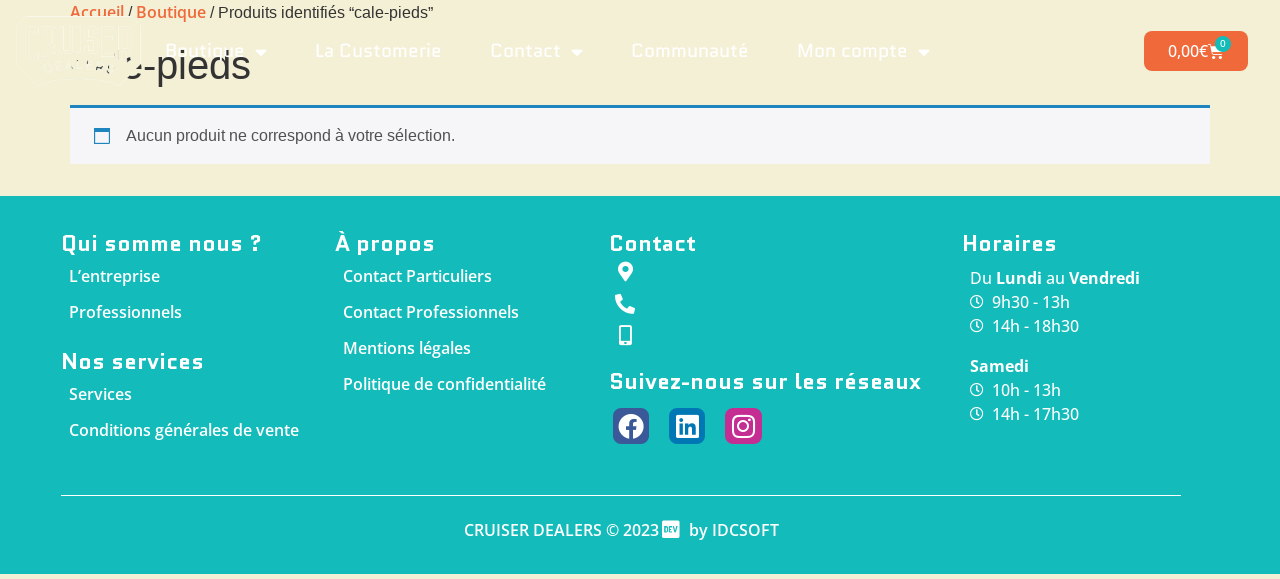

--- FILE ---
content_type: text/html; charset=UTF-8
request_url: https://www.cruiser-dealers.fr/etiquette-produit/cale-pieds/
body_size: 12894
content:
<!doctype html>
<html dir="ltr" lang="fr-FR" prefix="og: https://ogp.me/ns#">
<head>
	<meta charset="UTF-8">
	<meta name="viewport" content="width=device-width, initial-scale=1">
	<link rel="profile" href="https://gmpg.org/xfn/11">
	<title>cale-pieds – Cruiser Dealers</title>

		<!-- All in One SEO 4.9.3 - aioseo.com -->
	<meta name="robots" content="max-image-preview:large" />
	<link rel="canonical" href="https://www.cruiser-dealers.fr/etiquette-produit/cale-pieds/" />
	<meta name="generator" content="All in One SEO (AIOSEO) 4.9.3" />
		<script type="application/ld+json" class="aioseo-schema">
			{"@context":"https:\/\/schema.org","@graph":[{"@type":"BreadcrumbList","@id":"https:\/\/www.cruiser-dealers.fr\/etiquette-produit\/cale-pieds\/#breadcrumblist","itemListElement":[{"@type":"ListItem","@id":"https:\/\/www.cruiser-dealers.fr#listItem","position":1,"name":"Home","item":"https:\/\/www.cruiser-dealers.fr","nextItem":{"@type":"ListItem","@id":"https:\/\/www.cruiser-dealers.fr\/boutique\/#listItem","name":"Boutique"}},{"@type":"ListItem","@id":"https:\/\/www.cruiser-dealers.fr\/boutique\/#listItem","position":2,"name":"Boutique","item":"https:\/\/www.cruiser-dealers.fr\/boutique\/","nextItem":{"@type":"ListItem","@id":"https:\/\/www.cruiser-dealers.fr\/etiquette-produit\/cale-pieds\/#listItem","name":"cale-pieds"},"previousItem":{"@type":"ListItem","@id":"https:\/\/www.cruiser-dealers.fr#listItem","name":"Home"}},{"@type":"ListItem","@id":"https:\/\/www.cruiser-dealers.fr\/etiquette-produit\/cale-pieds\/#listItem","position":3,"name":"cale-pieds","previousItem":{"@type":"ListItem","@id":"https:\/\/www.cruiser-dealers.fr\/boutique\/#listItem","name":"Boutique"}}]},{"@type":"CollectionPage","@id":"https:\/\/www.cruiser-dealers.fr\/etiquette-produit\/cale-pieds\/#collectionpage","url":"https:\/\/www.cruiser-dealers.fr\/etiquette-produit\/cale-pieds\/","name":"cale-pieds \u2013 Cruiser Dealers","inLanguage":"fr-FR","isPartOf":{"@id":"https:\/\/www.cruiser-dealers.fr\/#website"},"breadcrumb":{"@id":"https:\/\/www.cruiser-dealers.fr\/etiquette-produit\/cale-pieds\/#breadcrumblist"}},{"@type":"Organization","@id":"https:\/\/www.cruiser-dealers.fr\/#organization","name":"Cruiser Dealers","description":"V\u00e9los Premium & Custom e-Cycles","url":"https:\/\/www.cruiser-dealers.fr\/","telephone":"+33556976371","logo":{"@type":"ImageObject","url":"https:\/\/www.cruiser-dealers.fr\/wp-content\/uploads\/2020\/04\/logo-cruiser-dealers.jpg","@id":"https:\/\/www.cruiser-dealers.fr\/etiquette-produit\/cale-pieds\/#organizationLogo","width":397,"height":226,"caption":"logo-cruiser-dealers"},"image":{"@id":"https:\/\/www.cruiser-dealers.fr\/etiquette-produit\/cale-pieds\/#organizationLogo"}},{"@type":"WebSite","@id":"https:\/\/www.cruiser-dealers.fr\/#website","url":"https:\/\/www.cruiser-dealers.fr\/","name":"Cruiser Dealers","description":"V\u00e9los Premium & Custom e-Cycles","inLanguage":"fr-FR","publisher":{"@id":"https:\/\/www.cruiser-dealers.fr\/#organization"}}]}
		</script>
		<!-- All in One SEO -->

<link rel="alternate" type="application/rss+xml" title="Cruiser Dealers &raquo; Flux" href="https://www.cruiser-dealers.fr/feed/" />
<link rel="alternate" type="application/rss+xml" title="Cruiser Dealers &raquo; Flux des commentaires" href="https://www.cruiser-dealers.fr/comments/feed/" />
<link rel="alternate" type="application/rss+xml" title="Flux pour Cruiser Dealers &raquo; cale-pieds Étiquette" href="https://www.cruiser-dealers.fr/etiquette-produit/cale-pieds/feed/" />
<style id='wp-img-auto-sizes-contain-inline-css'>
img:is([sizes=auto i],[sizes^="auto," i]){contain-intrinsic-size:3000px 1500px}
/*# sourceURL=wp-img-auto-sizes-contain-inline-css */
</style>
<style id='wp-emoji-styles-inline-css'>

	img.wp-smiley, img.emoji {
		display: inline !important;
		border: none !important;
		box-shadow: none !important;
		height: 1em !important;
		width: 1em !important;
		margin: 0 0.07em !important;
		vertical-align: -0.1em !important;
		background: none !important;
		padding: 0 !important;
	}
/*# sourceURL=wp-emoji-styles-inline-css */
</style>
<link rel='stylesheet' id='wp-block-library-css' href='https://www.cruiser-dealers.fr/wp-includes/css/dist/block-library/style.min.css?ver=6.9' media='all' />
<style id='classic-theme-styles-inline-css'>
/*! This file is auto-generated */
.wp-block-button__link{color:#fff;background-color:#32373c;border-radius:9999px;box-shadow:none;text-decoration:none;padding:calc(.667em + 2px) calc(1.333em + 2px);font-size:1.125em}.wp-block-file__button{background:#32373c;color:#fff;text-decoration:none}
/*# sourceURL=/wp-includes/css/classic-themes.min.css */
</style>
<link rel='stylesheet' id='aioseo/css/src/vue/standalone/blocks/table-of-contents/global.scss-css' href='https://www.cruiser-dealers.fr/wp-content/plugins/all-in-one-seo-pack/dist/Lite/assets/css/table-of-contents/global.e90f6d47.css?ver=4.9.3' media='all' />
<style id='global-styles-inline-css'>
:root{--wp--preset--aspect-ratio--square: 1;--wp--preset--aspect-ratio--4-3: 4/3;--wp--preset--aspect-ratio--3-4: 3/4;--wp--preset--aspect-ratio--3-2: 3/2;--wp--preset--aspect-ratio--2-3: 2/3;--wp--preset--aspect-ratio--16-9: 16/9;--wp--preset--aspect-ratio--9-16: 9/16;--wp--preset--color--black: #000000;--wp--preset--color--cyan-bluish-gray: #abb8c3;--wp--preset--color--white: #ffffff;--wp--preset--color--pale-pink: #f78da7;--wp--preset--color--vivid-red: #cf2e2e;--wp--preset--color--luminous-vivid-orange: #ff6900;--wp--preset--color--luminous-vivid-amber: #fcb900;--wp--preset--color--light-green-cyan: #7bdcb5;--wp--preset--color--vivid-green-cyan: #00d084;--wp--preset--color--pale-cyan-blue: #8ed1fc;--wp--preset--color--vivid-cyan-blue: #0693e3;--wp--preset--color--vivid-purple: #9b51e0;--wp--preset--gradient--vivid-cyan-blue-to-vivid-purple: linear-gradient(135deg,rgb(6,147,227) 0%,rgb(155,81,224) 100%);--wp--preset--gradient--light-green-cyan-to-vivid-green-cyan: linear-gradient(135deg,rgb(122,220,180) 0%,rgb(0,208,130) 100%);--wp--preset--gradient--luminous-vivid-amber-to-luminous-vivid-orange: linear-gradient(135deg,rgb(252,185,0) 0%,rgb(255,105,0) 100%);--wp--preset--gradient--luminous-vivid-orange-to-vivid-red: linear-gradient(135deg,rgb(255,105,0) 0%,rgb(207,46,46) 100%);--wp--preset--gradient--very-light-gray-to-cyan-bluish-gray: linear-gradient(135deg,rgb(238,238,238) 0%,rgb(169,184,195) 100%);--wp--preset--gradient--cool-to-warm-spectrum: linear-gradient(135deg,rgb(74,234,220) 0%,rgb(151,120,209) 20%,rgb(207,42,186) 40%,rgb(238,44,130) 60%,rgb(251,105,98) 80%,rgb(254,248,76) 100%);--wp--preset--gradient--blush-light-purple: linear-gradient(135deg,rgb(255,206,236) 0%,rgb(152,150,240) 100%);--wp--preset--gradient--blush-bordeaux: linear-gradient(135deg,rgb(254,205,165) 0%,rgb(254,45,45) 50%,rgb(107,0,62) 100%);--wp--preset--gradient--luminous-dusk: linear-gradient(135deg,rgb(255,203,112) 0%,rgb(199,81,192) 50%,rgb(65,88,208) 100%);--wp--preset--gradient--pale-ocean: linear-gradient(135deg,rgb(255,245,203) 0%,rgb(182,227,212) 50%,rgb(51,167,181) 100%);--wp--preset--gradient--electric-grass: linear-gradient(135deg,rgb(202,248,128) 0%,rgb(113,206,126) 100%);--wp--preset--gradient--midnight: linear-gradient(135deg,rgb(2,3,129) 0%,rgb(40,116,252) 100%);--wp--preset--font-size--small: 13px;--wp--preset--font-size--medium: 20px;--wp--preset--font-size--large: 36px;--wp--preset--font-size--x-large: 42px;--wp--preset--spacing--20: 0.44rem;--wp--preset--spacing--30: 0.67rem;--wp--preset--spacing--40: 1rem;--wp--preset--spacing--50: 1.5rem;--wp--preset--spacing--60: 2.25rem;--wp--preset--spacing--70: 3.38rem;--wp--preset--spacing--80: 5.06rem;--wp--preset--shadow--natural: 6px 6px 9px rgba(0, 0, 0, 0.2);--wp--preset--shadow--deep: 12px 12px 50px rgba(0, 0, 0, 0.4);--wp--preset--shadow--sharp: 6px 6px 0px rgba(0, 0, 0, 0.2);--wp--preset--shadow--outlined: 6px 6px 0px -3px rgb(255, 255, 255), 6px 6px rgb(0, 0, 0);--wp--preset--shadow--crisp: 6px 6px 0px rgb(0, 0, 0);}:where(.is-layout-flex){gap: 0.5em;}:where(.is-layout-grid){gap: 0.5em;}body .is-layout-flex{display: flex;}.is-layout-flex{flex-wrap: wrap;align-items: center;}.is-layout-flex > :is(*, div){margin: 0;}body .is-layout-grid{display: grid;}.is-layout-grid > :is(*, div){margin: 0;}:where(.wp-block-columns.is-layout-flex){gap: 2em;}:where(.wp-block-columns.is-layout-grid){gap: 2em;}:where(.wp-block-post-template.is-layout-flex){gap: 1.25em;}:where(.wp-block-post-template.is-layout-grid){gap: 1.25em;}.has-black-color{color: var(--wp--preset--color--black) !important;}.has-cyan-bluish-gray-color{color: var(--wp--preset--color--cyan-bluish-gray) !important;}.has-white-color{color: var(--wp--preset--color--white) !important;}.has-pale-pink-color{color: var(--wp--preset--color--pale-pink) !important;}.has-vivid-red-color{color: var(--wp--preset--color--vivid-red) !important;}.has-luminous-vivid-orange-color{color: var(--wp--preset--color--luminous-vivid-orange) !important;}.has-luminous-vivid-amber-color{color: var(--wp--preset--color--luminous-vivid-amber) !important;}.has-light-green-cyan-color{color: var(--wp--preset--color--light-green-cyan) !important;}.has-vivid-green-cyan-color{color: var(--wp--preset--color--vivid-green-cyan) !important;}.has-pale-cyan-blue-color{color: var(--wp--preset--color--pale-cyan-blue) !important;}.has-vivid-cyan-blue-color{color: var(--wp--preset--color--vivid-cyan-blue) !important;}.has-vivid-purple-color{color: var(--wp--preset--color--vivid-purple) !important;}.has-black-background-color{background-color: var(--wp--preset--color--black) !important;}.has-cyan-bluish-gray-background-color{background-color: var(--wp--preset--color--cyan-bluish-gray) !important;}.has-white-background-color{background-color: var(--wp--preset--color--white) !important;}.has-pale-pink-background-color{background-color: var(--wp--preset--color--pale-pink) !important;}.has-vivid-red-background-color{background-color: var(--wp--preset--color--vivid-red) !important;}.has-luminous-vivid-orange-background-color{background-color: var(--wp--preset--color--luminous-vivid-orange) !important;}.has-luminous-vivid-amber-background-color{background-color: var(--wp--preset--color--luminous-vivid-amber) !important;}.has-light-green-cyan-background-color{background-color: var(--wp--preset--color--light-green-cyan) !important;}.has-vivid-green-cyan-background-color{background-color: var(--wp--preset--color--vivid-green-cyan) !important;}.has-pale-cyan-blue-background-color{background-color: var(--wp--preset--color--pale-cyan-blue) !important;}.has-vivid-cyan-blue-background-color{background-color: var(--wp--preset--color--vivid-cyan-blue) !important;}.has-vivid-purple-background-color{background-color: var(--wp--preset--color--vivid-purple) !important;}.has-black-border-color{border-color: var(--wp--preset--color--black) !important;}.has-cyan-bluish-gray-border-color{border-color: var(--wp--preset--color--cyan-bluish-gray) !important;}.has-white-border-color{border-color: var(--wp--preset--color--white) !important;}.has-pale-pink-border-color{border-color: var(--wp--preset--color--pale-pink) !important;}.has-vivid-red-border-color{border-color: var(--wp--preset--color--vivid-red) !important;}.has-luminous-vivid-orange-border-color{border-color: var(--wp--preset--color--luminous-vivid-orange) !important;}.has-luminous-vivid-amber-border-color{border-color: var(--wp--preset--color--luminous-vivid-amber) !important;}.has-light-green-cyan-border-color{border-color: var(--wp--preset--color--light-green-cyan) !important;}.has-vivid-green-cyan-border-color{border-color: var(--wp--preset--color--vivid-green-cyan) !important;}.has-pale-cyan-blue-border-color{border-color: var(--wp--preset--color--pale-cyan-blue) !important;}.has-vivid-cyan-blue-border-color{border-color: var(--wp--preset--color--vivid-cyan-blue) !important;}.has-vivid-purple-border-color{border-color: var(--wp--preset--color--vivid-purple) !important;}.has-vivid-cyan-blue-to-vivid-purple-gradient-background{background: var(--wp--preset--gradient--vivid-cyan-blue-to-vivid-purple) !important;}.has-light-green-cyan-to-vivid-green-cyan-gradient-background{background: var(--wp--preset--gradient--light-green-cyan-to-vivid-green-cyan) !important;}.has-luminous-vivid-amber-to-luminous-vivid-orange-gradient-background{background: var(--wp--preset--gradient--luminous-vivid-amber-to-luminous-vivid-orange) !important;}.has-luminous-vivid-orange-to-vivid-red-gradient-background{background: var(--wp--preset--gradient--luminous-vivid-orange-to-vivid-red) !important;}.has-very-light-gray-to-cyan-bluish-gray-gradient-background{background: var(--wp--preset--gradient--very-light-gray-to-cyan-bluish-gray) !important;}.has-cool-to-warm-spectrum-gradient-background{background: var(--wp--preset--gradient--cool-to-warm-spectrum) !important;}.has-blush-light-purple-gradient-background{background: var(--wp--preset--gradient--blush-light-purple) !important;}.has-blush-bordeaux-gradient-background{background: var(--wp--preset--gradient--blush-bordeaux) !important;}.has-luminous-dusk-gradient-background{background: var(--wp--preset--gradient--luminous-dusk) !important;}.has-pale-ocean-gradient-background{background: var(--wp--preset--gradient--pale-ocean) !important;}.has-electric-grass-gradient-background{background: var(--wp--preset--gradient--electric-grass) !important;}.has-midnight-gradient-background{background: var(--wp--preset--gradient--midnight) !important;}.has-small-font-size{font-size: var(--wp--preset--font-size--small) !important;}.has-medium-font-size{font-size: var(--wp--preset--font-size--medium) !important;}.has-large-font-size{font-size: var(--wp--preset--font-size--large) !important;}.has-x-large-font-size{font-size: var(--wp--preset--font-size--x-large) !important;}
:where(.wp-block-post-template.is-layout-flex){gap: 1.25em;}:where(.wp-block-post-template.is-layout-grid){gap: 1.25em;}
:where(.wp-block-term-template.is-layout-flex){gap: 1.25em;}:where(.wp-block-term-template.is-layout-grid){gap: 1.25em;}
:where(.wp-block-columns.is-layout-flex){gap: 2em;}:where(.wp-block-columns.is-layout-grid){gap: 2em;}
:root :where(.wp-block-pullquote){font-size: 1.5em;line-height: 1.6;}
/*# sourceURL=global-styles-inline-css */
</style>
<link rel='stylesheet' id='woocommerce-layout-css' href='https://www.cruiser-dealers.fr/wp-content/plugins/woocommerce/assets/css/woocommerce-layout.css?ver=10.4.3' media='all' />
<link rel='stylesheet' id='woocommerce-smallscreen-css' href='https://www.cruiser-dealers.fr/wp-content/plugins/woocommerce/assets/css/woocommerce-smallscreen.css?ver=10.4.3' media='only screen and (max-width: 768px)' />
<link rel='stylesheet' id='woocommerce-general-css' href='https://www.cruiser-dealers.fr/wp-content/plugins/woocommerce/assets/css/woocommerce.css?ver=10.4.3' media='all' />
<style id='woocommerce-inline-inline-css'>
.woocommerce form .form-row .required { visibility: visible; }
/*# sourceURL=woocommerce-inline-inline-css */
</style>
<link rel='stylesheet' id='hello-elementor-css' href='https://www.cruiser-dealers.fr/wp-content/themes/hello-elementor/style.min.css?ver=2.8.1' media='all' />
<link rel='stylesheet' id='hello-elementor-theme-style-css' href='https://www.cruiser-dealers.fr/wp-content/themes/hello-elementor/theme.min.css?ver=2.8.1' media='all' />
<link rel='stylesheet' id='e-animation-rotate-css' href='https://www.cruiser-dealers.fr/wp-content/plugins/elementor/assets/lib/animations/styles/e-animation-rotate.min.css?ver=3.34.2' media='all' />
<link rel='stylesheet' id='e-animation-bounceInLeft-css' href='https://www.cruiser-dealers.fr/wp-content/plugins/elementor/assets/lib/animations/styles/bounceInLeft.min.css?ver=3.34.2' media='all' />
<link rel='stylesheet' id='elementor-frontend-css' href='https://www.cruiser-dealers.fr/wp-content/uploads/elementor/css/custom-frontend.min.css?ver=1769378392' media='all' />
<link rel='stylesheet' id='widget-image-css' href='https://www.cruiser-dealers.fr/wp-content/plugins/elementor/assets/css/widget-image.min.css?ver=3.34.2' media='all' />
<link rel='stylesheet' id='e-animation-bounceInDown-css' href='https://www.cruiser-dealers.fr/wp-content/plugins/elementor/assets/lib/animations/styles/bounceInDown.min.css?ver=3.34.2' media='all' />
<link rel='stylesheet' id='widget-nav-menu-css' href='https://www.cruiser-dealers.fr/wp-content/uploads/elementor/css/custom-pro-widget-nav-menu.min.css?ver=1769378392' media='all' />
<link rel='stylesheet' id='e-animation-bounceInRight-css' href='https://www.cruiser-dealers.fr/wp-content/plugins/elementor/assets/lib/animations/styles/bounceInRight.min.css?ver=3.34.2' media='all' />
<link rel='stylesheet' id='widget-woocommerce-menu-cart-css' href='https://www.cruiser-dealers.fr/wp-content/uploads/elementor/css/custom-pro-widget-woocommerce-menu-cart.min.css?ver=1769378392' media='all' />
<link rel='stylesheet' id='e-sticky-css' href='https://www.cruiser-dealers.fr/wp-content/plugins/elementor-pro/assets/css/modules/sticky.min.css?ver=3.34.2' media='all' />
<link rel='stylesheet' id='widget-heading-css' href='https://www.cruiser-dealers.fr/wp-content/plugins/elementor/assets/css/widget-heading.min.css?ver=3.34.2' media='all' />
<link rel='stylesheet' id='widget-icon-list-css' href='https://www.cruiser-dealers.fr/wp-content/uploads/elementor/css/custom-widget-icon-list.min.css?ver=1769378392' media='all' />
<link rel='stylesheet' id='e-animation-grow-css' href='https://www.cruiser-dealers.fr/wp-content/plugins/elementor/assets/lib/animations/styles/e-animation-grow.min.css?ver=3.34.2' media='all' />
<link rel='stylesheet' id='widget-social-icons-css' href='https://www.cruiser-dealers.fr/wp-content/plugins/elementor/assets/css/widget-social-icons.min.css?ver=3.34.2' media='all' />
<link rel='stylesheet' id='e-apple-webkit-css' href='https://www.cruiser-dealers.fr/wp-content/uploads/elementor/css/custom-apple-webkit.min.css?ver=1769378392' media='all' />
<link rel='stylesheet' id='elementor-icons-css' href='https://www.cruiser-dealers.fr/wp-content/plugins/elementor/assets/lib/eicons/css/elementor-icons.min.css?ver=5.46.0' media='all' />
<link rel='stylesheet' id='elementor-post-270-css' href='https://www.cruiser-dealers.fr/wp-content/uploads/elementor/css/post-270.css?ver=1769378393' media='all' />
<link rel='stylesheet' id='font-awesome-5-all-css' href='https://www.cruiser-dealers.fr/wp-content/plugins/elementor/assets/lib/font-awesome/css/all.min.css?ver=3.34.2' media='all' />
<link rel='stylesheet' id='font-awesome-4-shim-css' href='https://www.cruiser-dealers.fr/wp-content/plugins/elementor/assets/lib/font-awesome/css/v4-shims.min.css?ver=3.34.2' media='all' />
<link rel='stylesheet' id='she-header-style-css' href='https://www.cruiser-dealers.fr/wp-content/plugins/sticky-header-effects-for-elementor/assets/css/she-header-style.css?ver=1.6.9' media='all' />
<link rel='stylesheet' id='elementor-post-389-css' href='https://www.cruiser-dealers.fr/wp-content/uploads/elementor/css/post-389.css?ver=1769378393' media='all' />
<link rel='stylesheet' id='elementor-post-392-css' href='https://www.cruiser-dealers.fr/wp-content/uploads/elementor/css/post-392.css?ver=1769378393' media='all' />
<link rel='stylesheet' id='ywcars-frontend-css' href='https://www.cruiser-dealers.fr/wp-content/plugins/yith-advanced-refund-system-for-woocommerce/assets/css/ywcars-frontend.css?ver=1.1.5' media='all' />
<link rel='stylesheet' id='ywcars-common-css' href='https://www.cruiser-dealers.fr/wp-content/plugins/yith-advanced-refund-system-for-woocommerce/assets/css/ywcars-common.css?ver=1.1.5' media='all' />
<link rel='stylesheet' id='elementor-gf-local-quantico-css' href='https://www.cruiser-dealers.fr/wp-content/uploads/elementor/google-fonts/css/quantico.css?ver=1742248775' media='all' />
<link rel='stylesheet' id='elementor-gf-local-opensans-css' href='https://www.cruiser-dealers.fr/wp-content/uploads/elementor/google-fonts/css/opensans.css?ver=1742248789' media='all' />
<link rel='stylesheet' id='elementor-icons-shared-0-css' href='https://www.cruiser-dealers.fr/wp-content/plugins/elementor/assets/lib/font-awesome/css/fontawesome.min.css?ver=5.15.3' media='all' />
<link rel='stylesheet' id='elementor-icons-fa-solid-css' href='https://www.cruiser-dealers.fr/wp-content/plugins/elementor/assets/lib/font-awesome/css/solid.min.css?ver=5.15.3' media='all' />
<link rel='stylesheet' id='elementor-icons-fa-brands-css' href='https://www.cruiser-dealers.fr/wp-content/plugins/elementor/assets/lib/font-awesome/css/brands.min.css?ver=5.15.3' media='all' />
<link rel='stylesheet' id='elementor-icons-fa-regular-css' href='https://www.cruiser-dealers.fr/wp-content/plugins/elementor/assets/lib/font-awesome/css/regular.min.css?ver=5.15.3' media='all' />
<script src="https://www.cruiser-dealers.fr/wp-includes/js/jquery/jquery.min.js?ver=3.7.1" id="jquery-core-js"></script>
<script src="https://www.cruiser-dealers.fr/wp-includes/js/jquery/jquery-migrate.min.js?ver=3.4.1" id="jquery-migrate-js"></script>
<script src="https://www.cruiser-dealers.fr/wp-content/plugins/woocommerce/assets/js/jquery-blockui/jquery.blockUI.min.js?ver=2.7.0-wc.10.4.3" id="wc-jquery-blockui-js" defer data-wp-strategy="defer"></script>
<script id="wc-add-to-cart-js-extra">
var wc_add_to_cart_params = {"ajax_url":"/wp-admin/admin-ajax.php","wc_ajax_url":"/?wc-ajax=%%endpoint%%","i18n_view_cart":"Voir le panier","cart_url":"https://www.cruiser-dealers.fr/panier/","is_cart":"","cart_redirect_after_add":"no"};
//# sourceURL=wc-add-to-cart-js-extra
</script>
<script src="https://www.cruiser-dealers.fr/wp-content/plugins/woocommerce/assets/js/frontend/add-to-cart.min.js?ver=10.4.3" id="wc-add-to-cart-js" defer data-wp-strategy="defer"></script>
<script src="https://www.cruiser-dealers.fr/wp-content/plugins/woocommerce/assets/js/js-cookie/js.cookie.min.js?ver=2.1.4-wc.10.4.3" id="wc-js-cookie-js" defer data-wp-strategy="defer"></script>
<script id="woocommerce-js-extra">
var woocommerce_params = {"ajax_url":"/wp-admin/admin-ajax.php","wc_ajax_url":"/?wc-ajax=%%endpoint%%","i18n_password_show":"Afficher le mot de passe","i18n_password_hide":"Masquer le mot de passe"};
//# sourceURL=woocommerce-js-extra
</script>
<script src="https://www.cruiser-dealers.fr/wp-content/plugins/woocommerce/assets/js/frontend/woocommerce.min.js?ver=10.4.3" id="woocommerce-js" defer data-wp-strategy="defer"></script>
<script src="https://www.cruiser-dealers.fr/wp-content/plugins/elementor/assets/lib/font-awesome/js/v4-shims.min.js?ver=3.34.2" id="font-awesome-4-shim-js"></script>
<script src="https://www.cruiser-dealers.fr/wp-content/plugins/sticky-header-effects-for-elementor/assets/js/she-header.js?ver=1.6.9" id="she-header-js"></script>
<link rel="https://api.w.org/" href="https://www.cruiser-dealers.fr/wp-json/" /><link rel="alternate" title="JSON" type="application/json" href="https://www.cruiser-dealers.fr/wp-json/wp/v2/product_tag/568" /><link rel="EditURI" type="application/rsd+xml" title="RSD" href="https://www.cruiser-dealers.fr/xmlrpc.php?rsd" />
<meta name="generator" content="WordPress 6.9" />
<meta name="generator" content="WooCommerce 10.4.3" />
	<noscript><style>.woocommerce-product-gallery{ opacity: 1 !important; }</style></noscript>
	<meta name="generator" content="Elementor 3.34.2; features: additional_custom_breakpoints; settings: css_print_method-external, google_font-enabled, font_display-auto">
			<style>
				.e-con.e-parent:nth-of-type(n+4):not(.e-lazyloaded):not(.e-no-lazyload),
				.e-con.e-parent:nth-of-type(n+4):not(.e-lazyloaded):not(.e-no-lazyload) * {
					background-image: none !important;
				}
				@media screen and (max-height: 1024px) {
					.e-con.e-parent:nth-of-type(n+3):not(.e-lazyloaded):not(.e-no-lazyload),
					.e-con.e-parent:nth-of-type(n+3):not(.e-lazyloaded):not(.e-no-lazyload) * {
						background-image: none !important;
					}
				}
				@media screen and (max-height: 640px) {
					.e-con.e-parent:nth-of-type(n+2):not(.e-lazyloaded):not(.e-no-lazyload),
					.e-con.e-parent:nth-of-type(n+2):not(.e-lazyloaded):not(.e-no-lazyload) * {
						background-image: none !important;
					}
				}
			</style>
			<!-- Google tag (gtag.js) -->
<script async src="https://www.googletagmanager.com/gtag/js?id=G-P86XK6ZMWL"></script>
<script>
  window.dataLayer = window.dataLayer || [];
  function gtag(){dataLayer.push(arguments);}
  gtag('js', new Date());

  gtag('config', 'G-P86XK6ZMWL');
</script><link rel="icon" href="https://www.cruiser-dealers.fr/wp-content/uploads/2020/04/favicon-cruiser-dealers-2.ico" sizes="32x32" />
<link rel="icon" href="https://www.cruiser-dealers.fr/wp-content/uploads/2020/04/favicon-cruiser-dealers-2.ico" sizes="192x192" />
<link rel="apple-touch-icon" href="https://www.cruiser-dealers.fr/wp-content/uploads/2020/04/favicon-cruiser-dealers-2.ico" />
<meta name="msapplication-TileImage" content="https://www.cruiser-dealers.fr/wp-content/uploads/2020/04/favicon-cruiser-dealers-2.ico" />
</head>
<body class="archive tax-product_tag term-cale-pieds term-568 wp-custom-logo wp-theme-hello-elementor theme-hello-elementor woocommerce woocommerce-page woocommerce-no-js elementor-default elementor-kit-270">



<a class="skip-link screen-reader-text" href="#content">Aller au contenu</a>

		<header data-elementor-type="header" data-elementor-id="389" class="elementor elementor-389 elementor-location-header" data-elementor-post-type="elementor_library">
					<header class="elementor-section elementor-top-section elementor-element elementor-element-2e8ce789 elementor-section-content-middle elementor-section-stretched elementor-section-full_width she-header-yes elementor-section-height-default elementor-section-height-default" data-id="2e8ce789" data-element_type="section" data-settings="{&quot;background_background&quot;:&quot;classic&quot;,&quot;stretch_section&quot;:&quot;section-stretched&quot;,&quot;sticky&quot;:&quot;top&quot;,&quot;transparent&quot;:&quot;yes&quot;,&quot;transparent_header_show&quot;:&quot;yes&quot;,&quot;background_show&quot;:&quot;yes&quot;,&quot;background&quot;:&quot;#13BBBA&quot;,&quot;sticky_on&quot;:[&quot;desktop&quot;,&quot;tablet&quot;,&quot;mobile&quot;],&quot;sticky_offset&quot;:0,&quot;sticky_effects_offset&quot;:0,&quot;sticky_anchor_link_offset&quot;:0,&quot;transparent_on&quot;:[&quot;desktop&quot;,&quot;tablet&quot;,&quot;mobile&quot;],&quot;scroll_distance&quot;:{&quot;unit&quot;:&quot;px&quot;,&quot;size&quot;:60,&quot;sizes&quot;:[]},&quot;scroll_distance_tablet&quot;:{&quot;unit&quot;:&quot;px&quot;,&quot;size&quot;:&quot;&quot;,&quot;sizes&quot;:[]},&quot;scroll_distance_mobile&quot;:{&quot;unit&quot;:&quot;px&quot;,&quot;size&quot;:&quot;&quot;,&quot;sizes&quot;:[]}}">
						<div class="elementor-container elementor-column-gap-no">
					<div class="elementor-column elementor-col-25 elementor-top-column elementor-element elementor-element-27e0973c" data-id="27e0973c" data-element_type="column">
			<div class="elementor-widget-wrap elementor-element-populated">
						<div class="elementor-element elementor-element-6d3546c7 elementor-widget-tablet__width-inherit elementor-invisible elementor-widget elementor-widget-theme-site-logo elementor-widget-image" data-id="6d3546c7" data-element_type="widget" data-settings="{&quot;_animation&quot;:&quot;bounceInLeft&quot;}" data-widget_type="theme-site-logo.default">
				<div class="elementor-widget-container">
											<a href="https://www.cruiser-dealers.fr">
			<img fetchpriority="high" width="350" height="198" src="https://www.cruiser-dealers.fr/wp-content/uploads/2020/04/logo-cruiser-dealers.png" class="elementor-animation-rotate attachment-full size-full wp-image-540" alt="Logo Cruiser Dealers" srcset="https://www.cruiser-dealers.fr/wp-content/uploads/2020/04/logo-cruiser-dealers.png 350w, https://www.cruiser-dealers.fr/wp-content/uploads/2020/04/logo-cruiser-dealers-300x170.png 300w" sizes="(max-width: 350px) 100vw, 350px" />				</a>
											</div>
				</div>
					</div>
		</div>
				<div class="elementor-column elementor-col-50 elementor-top-column elementor-element elementor-element-5a9f3f93" data-id="5a9f3f93" data-element_type="column">
			<div class="elementor-widget-wrap elementor-element-populated">
						<div class="elementor-element elementor-element-16df0bac elementor-nav-menu__align-start elementor-nav-menu--stretch animated-fast elementor-nav-menu--dropdown-tablet elementor-nav-menu__text-align-aside elementor-nav-menu--toggle elementor-nav-menu--burger elementor-invisible elementor-widget elementor-widget-nav-menu" data-id="16df0bac" data-element_type="widget" data-settings="{&quot;full_width&quot;:&quot;stretch&quot;,&quot;_animation&quot;:&quot;bounceInDown&quot;,&quot;_animation_delay&quot;:50,&quot;layout&quot;:&quot;horizontal&quot;,&quot;submenu_icon&quot;:{&quot;value&quot;:&quot;&lt;i class=\&quot;fas fa-caret-down\&quot; aria-hidden=\&quot;true\&quot;&gt;&lt;\/i&gt;&quot;,&quot;library&quot;:&quot;fa-solid&quot;},&quot;toggle&quot;:&quot;burger&quot;}" data-widget_type="nav-menu.default">
				<div class="elementor-widget-container">
								<nav aria-label="Menu" class="elementor-nav-menu--main elementor-nav-menu__container elementor-nav-menu--layout-horizontal e--pointer-text e--animation-fast">
				<ul id="menu-1-16df0bac" class="elementor-nav-menu"><li class="menu-item menu-item-type-post_type menu-item-object-page menu-item-has-children menu-item-414"><a href="https://www.cruiser-dealers.fr/boutique/" class="elementor-item">Boutique</a>
<ul class="sub-menu elementor-nav-menu--dropdown">
	<li class="menu-item menu-item-type-custom menu-item-object-custom menu-item-586"><a href="/boutique/categorie-produit/velos-electrique/" class="elementor-sub-item">Vélos Électriques</a></li>
	<li class="menu-item menu-item-type-custom menu-item-object-custom menu-item-587"><a href="/boutique/categorie-produit/velos-musculaires/" class="elementor-sub-item">Vélos Musculaires</a></li>
	<li class="menu-item menu-item-type-custom menu-item-object-custom menu-item-588"><a href="/boutique/categorie-produit/accessoires/" class="elementor-sub-item">Accessoires</a></li>
</ul>
</li>
<li class="menu-item menu-item-type-post_type menu-item-object-page menu-item-478"><a href="https://www.cruiser-dealers.fr/la-customerie/" class="elementor-item">La Customerie</a></li>
<li class="menu-item menu-item-type-custom menu-item-object-custom menu-item-has-children menu-item-665"><a href="https://www.cruiser-dealers.fr/particuliers/" class="elementor-item">Contact</a>
<ul class="sub-menu elementor-nav-menu--dropdown">
	<li class="menu-item menu-item-type-post_type menu-item-object-page menu-item-649"><a href="https://www.cruiser-dealers.fr/particuliers/" class="elementor-sub-item">Particuliers</a></li>
	<li class="menu-item menu-item-type-post_type menu-item-object-page menu-item-650"><a href="https://www.cruiser-dealers.fr/professionnels/" class="elementor-sub-item">Professionnels</a></li>
</ul>
</li>
<li class="menu-item menu-item-type-post_type menu-item-object-page menu-item-1331"><a href="https://www.cruiser-dealers.fr/communaute-cruiser-riders/" class="elementor-item">Communauté</a></li>
<li class="menu-item menu-item-type-post_type menu-item-object-page menu-item-has-children menu-item-339"><a href="https://www.cruiser-dealers.fr/mon-compte/" class="elementor-item">Mon compte</a>
<ul class="sub-menu elementor-nav-menu--dropdown">
	<li class="menu-item menu-item-type-custom menu-item-object-custom menu-item-662"><a href="https://www.cruiser-dealers.fr/mon-compte/modifier-compte/" class="elementor-sub-item">Détails du compte</a></li>
	<li class="menu-item menu-item-type-custom menu-item-object-custom menu-item-658"><a href="https://www.cruiser-dealers.fr/mon-compte/commandes/" class="elementor-sub-item">Commandes</a></li>
	<li class="menu-item menu-item-type-custom menu-item-object-custom menu-item-661"><a href="https://www.cruiser-dealers.fr/mon-compte/moyen-de-paiement/" class="elementor-sub-item">Moyens de paiement</a></li>
</ul>
</li>
</ul>			</nav>
					<div class="elementor-menu-toggle" role="button" tabindex="0" aria-label="Permuter le menu" aria-expanded="false">
			<i aria-hidden="true" role="presentation" class="elementor-menu-toggle__icon--open eicon-menu-bar"></i><i aria-hidden="true" role="presentation" class="elementor-menu-toggle__icon--close eicon-close"></i>		</div>
					<nav class="elementor-nav-menu--dropdown elementor-nav-menu__container" aria-hidden="true">
				<ul id="menu-2-16df0bac" class="elementor-nav-menu"><li class="menu-item menu-item-type-post_type menu-item-object-page menu-item-has-children menu-item-414"><a href="https://www.cruiser-dealers.fr/boutique/" class="elementor-item" tabindex="-1">Boutique</a>
<ul class="sub-menu elementor-nav-menu--dropdown">
	<li class="menu-item menu-item-type-custom menu-item-object-custom menu-item-586"><a href="/boutique/categorie-produit/velos-electrique/" class="elementor-sub-item" tabindex="-1">Vélos Électriques</a></li>
	<li class="menu-item menu-item-type-custom menu-item-object-custom menu-item-587"><a href="/boutique/categorie-produit/velos-musculaires/" class="elementor-sub-item" tabindex="-1">Vélos Musculaires</a></li>
	<li class="menu-item menu-item-type-custom menu-item-object-custom menu-item-588"><a href="/boutique/categorie-produit/accessoires/" class="elementor-sub-item" tabindex="-1">Accessoires</a></li>
</ul>
</li>
<li class="menu-item menu-item-type-post_type menu-item-object-page menu-item-478"><a href="https://www.cruiser-dealers.fr/la-customerie/" class="elementor-item" tabindex="-1">La Customerie</a></li>
<li class="menu-item menu-item-type-custom menu-item-object-custom menu-item-has-children menu-item-665"><a href="https://www.cruiser-dealers.fr/particuliers/" class="elementor-item" tabindex="-1">Contact</a>
<ul class="sub-menu elementor-nav-menu--dropdown">
	<li class="menu-item menu-item-type-post_type menu-item-object-page menu-item-649"><a href="https://www.cruiser-dealers.fr/particuliers/" class="elementor-sub-item" tabindex="-1">Particuliers</a></li>
	<li class="menu-item menu-item-type-post_type menu-item-object-page menu-item-650"><a href="https://www.cruiser-dealers.fr/professionnels/" class="elementor-sub-item" tabindex="-1">Professionnels</a></li>
</ul>
</li>
<li class="menu-item menu-item-type-post_type menu-item-object-page menu-item-1331"><a href="https://www.cruiser-dealers.fr/communaute-cruiser-riders/" class="elementor-item" tabindex="-1">Communauté</a></li>
<li class="menu-item menu-item-type-post_type menu-item-object-page menu-item-has-children menu-item-339"><a href="https://www.cruiser-dealers.fr/mon-compte/" class="elementor-item" tabindex="-1">Mon compte</a>
<ul class="sub-menu elementor-nav-menu--dropdown">
	<li class="menu-item menu-item-type-custom menu-item-object-custom menu-item-662"><a href="https://www.cruiser-dealers.fr/mon-compte/modifier-compte/" class="elementor-sub-item" tabindex="-1">Détails du compte</a></li>
	<li class="menu-item menu-item-type-custom menu-item-object-custom menu-item-658"><a href="https://www.cruiser-dealers.fr/mon-compte/commandes/" class="elementor-sub-item" tabindex="-1">Commandes</a></li>
	<li class="menu-item menu-item-type-custom menu-item-object-custom menu-item-661"><a href="https://www.cruiser-dealers.fr/mon-compte/moyen-de-paiement/" class="elementor-sub-item" tabindex="-1">Moyens de paiement</a></li>
</ul>
</li>
</ul>			</nav>
						</div>
				</div>
					</div>
		</div>
				<div class="elementor-column elementor-col-25 elementor-top-column elementor-element elementor-element-3f6296f8 elementor-hidden-phone" data-id="3f6296f8" data-element_type="column">
			<div class="elementor-widget-wrap elementor-element-populated">
						<div class="elementor-element elementor-element-49f860b toggle-icon--cart-solid elementor-hidden-phone animated-fast elementor-menu-cart--items-indicator-bubble elementor-menu-cart--show-subtotal-yes elementor-menu-cart--cart-type-side-cart elementor-menu-cart--show-remove-button-yes elementor-invisible elementor-widget elementor-widget-woocommerce-menu-cart" data-id="49f860b" data-element_type="widget" data-settings="{&quot;_animation&quot;:&quot;bounceInRight&quot;,&quot;_animation_delay&quot;:100,&quot;cart_type&quot;:&quot;side-cart&quot;,&quot;open_cart&quot;:&quot;click&quot;,&quot;automatically_open_cart&quot;:&quot;no&quot;}" data-widget_type="woocommerce-menu-cart.default">
				<div class="elementor-widget-container">
							<div class="elementor-menu-cart__wrapper">
							<div class="elementor-menu-cart__toggle_wrapper">
					<div class="elementor-menu-cart__container elementor-lightbox" aria-hidden="true">
						<div class="elementor-menu-cart__main" aria-hidden="true">
									<div class="elementor-menu-cart__close-button">
					</div>
									<div class="widget_shopping_cart_content">
															</div>
						</div>
					</div>
							<div class="elementor-menu-cart__toggle elementor-button-wrapper">
			<a id="elementor-menu-cart__toggle_button" href="#" class="elementor-menu-cart__toggle_button elementor-button elementor-size-sm" aria-expanded="false">
				<span class="elementor-button-text"><span class="woocommerce-Price-amount amount"><bdi>0,00<span class="woocommerce-Price-currencySymbol">&euro;</span></bdi></span></span>
				<span class="elementor-button-icon">
					<span class="elementor-button-icon-qty" data-counter="0">0</span>
					<i class="eicon-cart-solid"></i>					<span class="elementor-screen-only">Panier</span>
				</span>
			</a>
		</div>
						</div>
					</div> <!-- close elementor-menu-cart__wrapper -->
						</div>
				</div>
					</div>
		</div>
					</div>
		</header>
				</header>
		<div id="primary" class="content-area"><main id="main" class="site-main" role="main"><nav class="woocommerce-breadcrumb" aria-label="Breadcrumb"><a href="https://www.cruiser-dealers.fr">Accueil</a>&nbsp;&#47;&nbsp;<a href="https://www.cruiser-dealers.fr/boutique/">Boutique</a>&nbsp;&#47;&nbsp;Produits identifiés &ldquo;cale-pieds&rdquo;</nav><header class="woocommerce-products-header">
			<h1 class="woocommerce-products-header__title page-title">cale-pieds</h1>
	
	</header>
<div class="woocommerce-no-products-found">
	
	<div class="woocommerce-info" role="status">
		Aucun produit ne correspond à votre sélection.	</div>
</div>
</main></div>		<footer data-elementor-type="footer" data-elementor-id="392" class="elementor elementor-392 elementor-location-footer" data-elementor-post-type="elementor_library">
					<footer class="elementor-section elementor-top-section elementor-element elementor-element-4f9d8f7f elementor-section-boxed elementor-section-height-default elementor-section-height-default" data-id="4f9d8f7f" data-element_type="section" data-settings="{&quot;background_background&quot;:&quot;classic&quot;}">
						<div class="elementor-container elementor-column-gap-default">
					<div class="elementor-column elementor-col-100 elementor-top-column elementor-element elementor-element-6b2c8ec7" data-id="6b2c8ec7" data-element_type="column">
			<div class="elementor-widget-wrap elementor-element-populated">
						<section class="elementor-section elementor-inner-section elementor-element elementor-element-1ec3b3ac elementor-section-boxed elementor-section-height-default elementor-section-height-default" data-id="1ec3b3ac" data-element_type="section">
						<div class="elementor-container elementor-column-gap-no">
					<div class="elementor-column elementor-col-33 elementor-inner-column elementor-element elementor-element-315de1f" data-id="315de1f" data-element_type="column">
			<div class="elementor-widget-wrap elementor-element-populated">
						<div class="elementor-element elementor-element-30619b2 elementor-widget elementor-widget-heading" data-id="30619b2" data-element_type="widget" data-widget_type="heading.default">
				<div class="elementor-widget-container">
					<p class="elementor-heading-title elementor-size-default">Qui somme nous ?</p>				</div>
				</div>
				<div class="elementor-element elementor-element-4e108208 elementor-nav-menu__align-start elementor-nav-menu--dropdown-none elementor-widget elementor-widget-nav-menu" data-id="4e108208" data-element_type="widget" data-settings="{&quot;layout&quot;:&quot;vertical&quot;,&quot;submenu_icon&quot;:{&quot;value&quot;:&quot;&lt;i class=\&quot;\&quot; aria-hidden=\&quot;true\&quot;&gt;&lt;\/i&gt;&quot;,&quot;library&quot;:&quot;&quot;}}" data-widget_type="nav-menu.default">
				<div class="elementor-widget-container">
								<nav aria-label="Menu" class="elementor-nav-menu--main elementor-nav-menu__container elementor-nav-menu--layout-vertical e--pointer-text e--animation-none">
				<ul id="menu-1-4e108208" class="elementor-nav-menu sm-vertical"><li class="menu-item menu-item-type-post_type menu-item-object-page menu-item-551"><a href="https://www.cruiser-dealers.fr/entreprise/" class="elementor-item">L&rsquo;entreprise</a></li>
<li class="menu-item menu-item-type-post_type menu-item-object-page menu-item-1510"><a href="https://www.cruiser-dealers.fr/professionnels/" class="elementor-item">Professionnels</a></li>
</ul>			</nav>
						<nav class="elementor-nav-menu--dropdown elementor-nav-menu__container" aria-hidden="true">
				<ul id="menu-2-4e108208" class="elementor-nav-menu sm-vertical"><li class="menu-item menu-item-type-post_type menu-item-object-page menu-item-551"><a href="https://www.cruiser-dealers.fr/entreprise/" class="elementor-item" tabindex="-1">L&rsquo;entreprise</a></li>
<li class="menu-item menu-item-type-post_type menu-item-object-page menu-item-1510"><a href="https://www.cruiser-dealers.fr/professionnels/" class="elementor-item" tabindex="-1">Professionnels</a></li>
</ul>			</nav>
						</div>
				</div>
				<div class="elementor-element elementor-element-4ed2a44 elementor-widget elementor-widget-heading" data-id="4ed2a44" data-element_type="widget" data-widget_type="heading.default">
				<div class="elementor-widget-container">
					<p class="elementor-heading-title elementor-size-default">Nos services</p>				</div>
				</div>
				<div class="elementor-element elementor-element-9915bf5 elementor-nav-menu__align-start elementor-nav-menu--dropdown-none elementor-widget elementor-widget-nav-menu" data-id="9915bf5" data-element_type="widget" data-settings="{&quot;layout&quot;:&quot;vertical&quot;,&quot;submenu_icon&quot;:{&quot;value&quot;:&quot;&lt;i class=\&quot;\&quot; aria-hidden=\&quot;true\&quot;&gt;&lt;\/i&gt;&quot;,&quot;library&quot;:&quot;&quot;}}" data-widget_type="nav-menu.default">
				<div class="elementor-widget-container">
								<nav aria-label="Menu" class="elementor-nav-menu--main elementor-nav-menu__container elementor-nav-menu--layout-vertical e--pointer-text e--animation-none">
				<ul id="menu-1-9915bf5" class="elementor-nav-menu sm-vertical"><li class="menu-item menu-item-type-post_type menu-item-object-page menu-item-1487"><a href="https://www.cruiser-dealers.fr/services/" class="elementor-item">Services</a></li>
<li class="menu-item menu-item-type-post_type menu-item-object-page menu-item-548"><a href="https://www.cruiser-dealers.fr/conditions-generales-de-vente/" class="elementor-item">Conditions générales de vente</a></li>
</ul>			</nav>
						<nav class="elementor-nav-menu--dropdown elementor-nav-menu__container" aria-hidden="true">
				<ul id="menu-2-9915bf5" class="elementor-nav-menu sm-vertical"><li class="menu-item menu-item-type-post_type menu-item-object-page menu-item-1487"><a href="https://www.cruiser-dealers.fr/services/" class="elementor-item" tabindex="-1">Services</a></li>
<li class="menu-item menu-item-type-post_type menu-item-object-page menu-item-548"><a href="https://www.cruiser-dealers.fr/conditions-generales-de-vente/" class="elementor-item" tabindex="-1">Conditions générales de vente</a></li>
</ul>			</nav>
						</div>
				</div>
					</div>
		</div>
				<div class="elementor-column elementor-col-33 elementor-inner-column elementor-element elementor-element-2f117ae" data-id="2f117ae" data-element_type="column">
			<div class="elementor-widget-wrap elementor-element-populated">
						<div class="elementor-element elementor-element-11374dc elementor-widget elementor-widget-heading" data-id="11374dc" data-element_type="widget" data-widget_type="heading.default">
				<div class="elementor-widget-container">
					<p class="elementor-heading-title elementor-size-default">À propos</p>				</div>
				</div>
				<div class="elementor-element elementor-element-9bbb997 elementor-nav-menu__align-start elementor-nav-menu--dropdown-none elementor-widget elementor-widget-nav-menu" data-id="9bbb997" data-element_type="widget" data-settings="{&quot;layout&quot;:&quot;vertical&quot;,&quot;submenu_icon&quot;:{&quot;value&quot;:&quot;&lt;i class=\&quot;\&quot; aria-hidden=\&quot;true\&quot;&gt;&lt;\/i&gt;&quot;,&quot;library&quot;:&quot;&quot;}}" data-widget_type="nav-menu.default">
				<div class="elementor-widget-container">
								<nav aria-label="Menu" class="elementor-nav-menu--main elementor-nav-menu__container elementor-nav-menu--layout-vertical e--pointer-text e--animation-none">
				<ul id="menu-1-9bbb997" class="elementor-nav-menu sm-vertical"><li class="menu-item menu-item-type-post_type menu-item-object-page menu-item-7810"><a href="https://www.cruiser-dealers.fr/particuliers/" class="elementor-item">Contact Particuliers</a></li>
<li class="menu-item menu-item-type-post_type menu-item-object-page menu-item-7811"><a href="https://www.cruiser-dealers.fr/professionnels/" class="elementor-item">Contact Professionnels</a></li>
<li class="menu-item menu-item-type-post_type menu-item-object-page menu-item-1512"><a href="https://www.cruiser-dealers.fr/mentions-legales/" class="elementor-item">Mentions légales</a></li>
<li class="menu-item menu-item-type-post_type menu-item-object-page menu-item-privacy-policy menu-item-1511"><a rel="privacy-policy" href="https://www.cruiser-dealers.fr/politique-de-confidentialite/" class="elementor-item">Politique de confidentialité</a></li>
</ul>			</nav>
						<nav class="elementor-nav-menu--dropdown elementor-nav-menu__container" aria-hidden="true">
				<ul id="menu-2-9bbb997" class="elementor-nav-menu sm-vertical"><li class="menu-item menu-item-type-post_type menu-item-object-page menu-item-7810"><a href="https://www.cruiser-dealers.fr/particuliers/" class="elementor-item" tabindex="-1">Contact Particuliers</a></li>
<li class="menu-item menu-item-type-post_type menu-item-object-page menu-item-7811"><a href="https://www.cruiser-dealers.fr/professionnels/" class="elementor-item" tabindex="-1">Contact Professionnels</a></li>
<li class="menu-item menu-item-type-post_type menu-item-object-page menu-item-1512"><a href="https://www.cruiser-dealers.fr/mentions-legales/" class="elementor-item" tabindex="-1">Mentions légales</a></li>
<li class="menu-item menu-item-type-post_type menu-item-object-page menu-item-privacy-policy menu-item-1511"><a rel="privacy-policy" href="https://www.cruiser-dealers.fr/politique-de-confidentialite/" class="elementor-item" tabindex="-1">Politique de confidentialité</a></li>
</ul>			</nav>
						</div>
				</div>
					</div>
		</div>
				<div class="elementor-column elementor-col-33 elementor-inner-column elementor-element elementor-element-c126de6" data-id="c126de6" data-element_type="column">
			<div class="elementor-widget-wrap elementor-element-populated">
						<div class="elementor-element elementor-element-308e4d1 elementor-widget elementor-widget-heading" data-id="308e4d1" data-element_type="widget" data-widget_type="heading.default">
				<div class="elementor-widget-container">
					<p class="elementor-heading-title elementor-size-default">Contact</p>				</div>
				</div>
				<div class="elementor-element elementor-element-ace09df elementor-align-start elementor-widget__width-initial elementor-icon-list--layout-traditional elementor-list-item-link-full_width elementor-widget elementor-widget-icon-list" data-id="ace09df" data-element_type="widget" data-widget_type="icon-list.default">
				<div class="elementor-widget-container">
							<ul class="elementor-icon-list-items">
							<li class="elementor-icon-list-item">
											<span class="elementor-icon-list-icon">
							<i aria-hidden="true" class="fas fa-map-marker-alt"></i>						</span>
										<span class="elementor-icon-list-text"></span>
									</li>
								<li class="elementor-icon-list-item">
											<span class="elementor-icon-list-icon">
							<i aria-hidden="true" class="fas fa-phone-alt"></i>						</span>
										<span class="elementor-icon-list-text"></span>
									</li>
								<li class="elementor-icon-list-item">
											<span class="elementor-icon-list-icon">
							<i aria-hidden="true" class="fas fa-mobile-alt"></i>						</span>
										<span class="elementor-icon-list-text"></span>
									</li>
						</ul>
						</div>
				</div>
				<div class="elementor-element elementor-element-daad4e0 elementor-widget elementor-widget-heading" data-id="daad4e0" data-element_type="widget" data-widget_type="heading.default">
				<div class="elementor-widget-container">
					<p class="elementor-heading-title elementor-size-default">Suivez-nous sur les réseaux</p>				</div>
				</div>
				<div class="elementor-element elementor-element-3bf087d e-grid-align-left e-grid-align-mobile-center elementor-shape-rounded elementor-grid-0 elementor-widget elementor-widget-social-icons" data-id="3bf087d" data-element_type="widget" data-widget_type="social-icons.default">
				<div class="elementor-widget-container">
							<div class="elementor-social-icons-wrapper elementor-grid" role="list">
							<span class="elementor-grid-item" role="listitem">
					<a class="elementor-icon elementor-social-icon elementor-social-icon-facebook elementor-animation-grow elementor-repeater-item-fbfaf57" href="https://www.facebook.com/bc2l.cruiser.dealers" target="_blank">
						<span class="elementor-screen-only">Facebook</span>
						<i aria-hidden="true" class="fab fa-facebook"></i>					</a>
				</span>
							<span class="elementor-grid-item" role="listitem">
					<a class="elementor-icon elementor-social-icon elementor-social-icon-linkedin elementor-animation-grow elementor-repeater-item-702afb2" href="https://www.linkedin.com/company/cruiser-dealers" target="_blank">
						<span class="elementor-screen-only">Linkedin</span>
						<i aria-hidden="true" class="fab fa-linkedin"></i>					</a>
				</span>
							<span class="elementor-grid-item" role="listitem">
					<a class="elementor-icon elementor-social-icon elementor-social-icon-instagram elementor-animation-grow elementor-repeater-item-ad8cb41" href="https://www.instagram.com/cruiser.dealers" target="_blank">
						<span class="elementor-screen-only">Instagram</span>
						<i aria-hidden="true" class="fab fa-instagram"></i>					</a>
				</span>
					</div>
						</div>
				</div>
					</div>
		</div>
				<div class="elementor-column elementor-col-100 elementor-inner-column elementor-element elementor-element-68f58797" data-id="68f58797" data-element_type="column">
			<div class="elementor-widget-wrap elementor-element-populated">
						<div class="elementor-element elementor-element-993d980 elementor-widget elementor-widget-heading" data-id="993d980" data-element_type="widget" data-widget_type="heading.default">
				<div class="elementor-widget-container">
					<p class="elementor-heading-title elementor-size-default">Horaires</p>				</div>
				</div>
				<div class="elementor-element elementor-element-6b80788 elementor-align-start elementor-icon-list--layout-traditional elementor-list-item-link-full_width elementor-widget elementor-widget-icon-list" data-id="6b80788" data-element_type="widget" data-widget_type="icon-list.default">
				<div class="elementor-widget-container">
							<ul class="elementor-icon-list-items">
							<li class="elementor-icon-list-item">
										<span class="elementor-icon-list-text">Du <b>Lundi</b> au <b>Vendredi</b></span>
									</li>
								<li class="elementor-icon-list-item">
											<span class="elementor-icon-list-icon">
							<i aria-hidden="true" class="far fa-clock"></i>						</span>
										<span class="elementor-icon-list-text">9h30 - 13h</span>
									</li>
								<li class="elementor-icon-list-item">
											<span class="elementor-icon-list-icon">
							<i aria-hidden="true" class="far fa-clock"></i>						</span>
										<span class="elementor-icon-list-text">14h - 18h30</span>
									</li>
						</ul>
						</div>
				</div>
				<div class="elementor-element elementor-element-f9a6c7e elementor-align-start elementor-icon-list--layout-traditional elementor-list-item-link-full_width elementor-widget elementor-widget-icon-list" data-id="f9a6c7e" data-element_type="widget" data-widget_type="icon-list.default">
				<div class="elementor-widget-container">
							<ul class="elementor-icon-list-items">
							<li class="elementor-icon-list-item">
										<span class="elementor-icon-list-text"><b>Samedi</b></span>
									</li>
								<li class="elementor-icon-list-item">
											<span class="elementor-icon-list-icon">
							<i aria-hidden="true" class="far fa-clock"></i>						</span>
										<span class="elementor-icon-list-text">10h - 13h</span>
									</li>
								<li class="elementor-icon-list-item">
											<span class="elementor-icon-list-icon">
							<i aria-hidden="true" class="far fa-clock"></i>						</span>
										<span class="elementor-icon-list-text">14h - 17h30</span>
									</li>
						</ul>
						</div>
				</div>
					</div>
		</div>
					</div>
		</section>
				<div class="elementor-element elementor-element-3fd2dd5 elementor-icon-list--layout-inline elementor-align-center elementor-list-item-link-full_width elementor-widget elementor-widget-icon-list" data-id="3fd2dd5" data-element_type="widget" data-widget_type="icon-list.default">
				<div class="elementor-widget-container">
							<ul class="elementor-icon-list-items elementor-inline-items">
							<li class="elementor-icon-list-item elementor-inline-item">
											<a href="/mentions-legales/">

											<span class="elementor-icon-list-text">CRUISER DEALERS © 2023</span>
											</a>
									</li>
								<li class="elementor-icon-list-item elementor-inline-item">
											<a href="http://www.idcsoft.fr" target="_blank" rel="nofollow">

												<span class="elementor-icon-list-icon">
							<i aria-hidden="true" class="fab fa-dev"></i>						</span>
										<span class="elementor-icon-list-text">by IDCSOFT</span>
											</a>
									</li>
						</ul>
						</div>
				</div>
					</div>
		</div>
					</div>
		</footer>
				</footer>
		
<script type="speculationrules">
{"prefetch":[{"source":"document","where":{"and":[{"href_matches":"/*"},{"not":{"href_matches":["/wp-*.php","/wp-admin/*","/wp-content/uploads/*","/wp-content/*","/wp-content/plugins/*","/wp-content/themes/hello-elementor/*","/*\\?(.+)"]}},{"not":{"selector_matches":"a[rel~=\"nofollow\"]"}},{"not":{"selector_matches":".no-prefetch, .no-prefetch a"}}]},"eagerness":"conservative"}]}
</script>
<script type="application/ld+json">{"@context":"https://schema.org/","@type":"BreadcrumbList","itemListElement":[{"@type":"ListItem","position":1,"item":{"name":"Accueil","@id":"https://www.cruiser-dealers.fr"}},{"@type":"ListItem","position":2,"item":{"name":"Boutique","@id":"https://www.cruiser-dealers.fr/boutique/"}},{"@type":"ListItem","position":3,"item":{"name":"Produits identifi\u00e9s &amp;ldquo;cale-pieds&amp;rdquo;","@id":"https://www.cruiser-dealers.fr/etiquette-produit/cale-pieds/"}}]}</script>			<script>
				const lazyloadRunObserver = () => {
					const lazyloadBackgrounds = document.querySelectorAll( `.e-con.e-parent:not(.e-lazyloaded)` );
					const lazyloadBackgroundObserver = new IntersectionObserver( ( entries ) => {
						entries.forEach( ( entry ) => {
							if ( entry.isIntersecting ) {
								let lazyloadBackground = entry.target;
								if( lazyloadBackground ) {
									lazyloadBackground.classList.add( 'e-lazyloaded' );
								}
								lazyloadBackgroundObserver.unobserve( entry.target );
							}
						});
					}, { rootMargin: '200px 0px 200px 0px' } );
					lazyloadBackgrounds.forEach( ( lazyloadBackground ) => {
						lazyloadBackgroundObserver.observe( lazyloadBackground );
					} );
				};
				const events = [
					'DOMContentLoaded',
					'elementor/lazyload/observe',
				];
				events.forEach( ( event ) => {
					document.addEventListener( event, lazyloadRunObserver );
				} );
			</script>
				<script>
		(function () {
			var c = document.body.className;
			c = c.replace(/woocommerce-no-js/, 'woocommerce-js');
			document.body.className = c;
		})();
	</script>
	<link rel='stylesheet' id='wc-blocks-style-css' href='https://www.cruiser-dealers.fr/wp-content/plugins/woocommerce/assets/client/blocks/wc-blocks.css?ver=wc-10.4.3' media='all' />
<script src="https://www.cruiser-dealers.fr/wp-content/plugins/elementor/assets/js/webpack.runtime.min.js?ver=3.34.2" id="elementor-webpack-runtime-js"></script>
<script src="https://www.cruiser-dealers.fr/wp-content/plugins/elementor/assets/js/frontend-modules.min.js?ver=3.34.2" id="elementor-frontend-modules-js"></script>
<script src="https://www.cruiser-dealers.fr/wp-includes/js/jquery/ui/core.min.js?ver=1.13.3" id="jquery-ui-core-js"></script>
<script id="elementor-frontend-js-before">
var elementorFrontendConfig = {"environmentMode":{"edit":false,"wpPreview":false,"isScriptDebug":false},"i18n":{"shareOnFacebook":"Partager sur Facebook","shareOnTwitter":"Partager sur Twitter","pinIt":"L\u2019\u00e9pingler","download":"T\u00e9l\u00e9charger","downloadImage":"T\u00e9l\u00e9charger une image","fullscreen":"Plein \u00e9cran","zoom":"Zoom","share":"Partager","playVideo":"Lire la vid\u00e9o","previous":"Pr\u00e9c\u00e9dent","next":"Suivant","close":"Fermer","a11yCarouselPrevSlideMessage":"Diapositive pr\u00e9c\u00e9dente","a11yCarouselNextSlideMessage":"Diapositive suivante","a11yCarouselFirstSlideMessage":"Ceci est la premi\u00e8re diapositive","a11yCarouselLastSlideMessage":"Ceci est la derni\u00e8re diapositive","a11yCarouselPaginationBulletMessage":"Aller \u00e0 la diapositive"},"is_rtl":false,"breakpoints":{"xs":0,"sm":480,"md":768,"lg":1120,"xl":1440,"xxl":1600},"responsive":{"breakpoints":{"mobile":{"label":"Portrait mobile","value":767,"default_value":767,"direction":"max","is_enabled":true},"mobile_extra":{"label":"Mobile Paysage","value":880,"default_value":880,"direction":"max","is_enabled":false},"tablet":{"label":"Tablette en mode portrait","value":1119,"default_value":1024,"direction":"max","is_enabled":true},"tablet_extra":{"label":"Tablette en mode paysage","value":1200,"default_value":1200,"direction":"max","is_enabled":false},"laptop":{"label":"Portable","value":1366,"default_value":1366,"direction":"max","is_enabled":false},"widescreen":{"label":"\u00c9cran large","value":2400,"default_value":2400,"direction":"min","is_enabled":false}},"hasCustomBreakpoints":true},"version":"3.34.2","is_static":false,"experimentalFeatures":{"additional_custom_breakpoints":true,"theme_builder_v2":true,"home_screen":true,"global_classes_should_enforce_capabilities":true,"e_variables":true,"cloud-library":true,"e_opt_in_v4_page":true,"e_interactions":true,"e_editor_one":true,"import-export-customization":true,"e_pro_variables":true},"urls":{"assets":"https:\/\/www.cruiser-dealers.fr\/wp-content\/plugins\/elementor\/assets\/","ajaxurl":"https:\/\/www.cruiser-dealers.fr\/wp-admin\/admin-ajax.php","uploadUrl":"https:\/\/www.cruiser-dealers.fr\/wp-content\/uploads"},"nonces":{"floatingButtonsClickTracking":"dcc7474d99"},"swiperClass":"swiper","settings":{"editorPreferences":[]},"kit":{"viewport_tablet":1119,"body_background_background":"classic","active_breakpoints":["viewport_mobile","viewport_tablet"],"global_image_lightbox":"yes","lightbox_enable_counter":"yes","lightbox_enable_fullscreen":"yes","lightbox_enable_zoom":"yes","lightbox_enable_share":"yes","lightbox_title_src":"title","lightbox_description_src":"description","woocommerce_notices_elements":[]},"post":{"id":0,"title":"cale-pieds \u2013 Cruiser Dealers","excerpt":""}};
//# sourceURL=elementor-frontend-js-before
</script>
<script src="https://www.cruiser-dealers.fr/wp-content/plugins/elementor/assets/js/frontend.min.js?ver=3.34.2" id="elementor-frontend-js"></script>
<script src="https://www.cruiser-dealers.fr/wp-content/plugins/elementor-pro/assets/lib/smartmenus/jquery.smartmenus.min.js?ver=1.2.1" id="smartmenus-js"></script>
<script src="https://www.cruiser-dealers.fr/wp-content/plugins/elementor-pro/assets/lib/sticky/jquery.sticky.min.js?ver=3.34.2" id="e-sticky-js"></script>
<script src="https://www.cruiser-dealers.fr/wp-content/plugins/woocommerce/assets/js/sourcebuster/sourcebuster.min.js?ver=10.4.3" id="sourcebuster-js-js"></script>
<script id="wc-order-attribution-js-extra">
var wc_order_attribution = {"params":{"lifetime":1.0e-5,"session":30,"base64":false,"ajaxurl":"https://www.cruiser-dealers.fr/wp-admin/admin-ajax.php","prefix":"wc_order_attribution_","allowTracking":true},"fields":{"source_type":"current.typ","referrer":"current_add.rf","utm_campaign":"current.cmp","utm_source":"current.src","utm_medium":"current.mdm","utm_content":"current.cnt","utm_id":"current.id","utm_term":"current.trm","utm_source_platform":"current.plt","utm_creative_format":"current.fmt","utm_marketing_tactic":"current.tct","session_entry":"current_add.ep","session_start_time":"current_add.fd","session_pages":"session.pgs","session_count":"udata.vst","user_agent":"udata.uag"}};
//# sourceURL=wc-order-attribution-js-extra
</script>
<script src="https://www.cruiser-dealers.fr/wp-content/plugins/woocommerce/assets/js/frontend/order-attribution.min.js?ver=10.4.3" id="wc-order-attribution-js"></script>
<script id="wc-cart-fragments-js-extra">
var wc_cart_fragments_params = {"ajax_url":"/wp-admin/admin-ajax.php","wc_ajax_url":"/?wc-ajax=%%endpoint%%","cart_hash_key":"wc_cart_hash_4b8ced0bccf9f6b4c0bfc8a1fa4b2aac","fragment_name":"wc_fragments_4b8ced0bccf9f6b4c0bfc8a1fa4b2aac","request_timeout":"5000"};
//# sourceURL=wc-cart-fragments-js-extra
</script>
<script src="https://www.cruiser-dealers.fr/wp-content/plugins/woocommerce/assets/js/frontend/cart-fragments.min.js?ver=10.4.3" id="wc-cart-fragments-js" defer data-wp-strategy="defer"></script>
<script src="https://www.cruiser-dealers.fr/wp-content/plugins/elementor-pro/assets/js/webpack-pro.runtime.min.js?ver=3.34.2" id="elementor-pro-webpack-runtime-js"></script>
<script src="https://www.cruiser-dealers.fr/wp-includes/js/dist/hooks.min.js?ver=dd5603f07f9220ed27f1" id="wp-hooks-js"></script>
<script src="https://www.cruiser-dealers.fr/wp-includes/js/dist/i18n.min.js?ver=c26c3dc7bed366793375" id="wp-i18n-js"></script>
<script id="wp-i18n-js-after">
wp.i18n.setLocaleData( { 'text direction\u0004ltr': [ 'ltr' ] } );
//# sourceURL=wp-i18n-js-after
</script>
<script id="elementor-pro-frontend-js-before">
var ElementorProFrontendConfig = {"ajaxurl":"https:\/\/www.cruiser-dealers.fr\/wp-admin\/admin-ajax.php","nonce":"4c0af1ed89","urls":{"assets":"https:\/\/www.cruiser-dealers.fr\/wp-content\/plugins\/elementor-pro\/assets\/","rest":"https:\/\/www.cruiser-dealers.fr\/wp-json\/"},"settings":{"lazy_load_background_images":true},"popup":{"hasPopUps":false},"shareButtonsNetworks":{"facebook":{"title":"Facebook","has_counter":true},"twitter":{"title":"Twitter"},"linkedin":{"title":"LinkedIn","has_counter":true},"pinterest":{"title":"Pinterest","has_counter":true},"reddit":{"title":"Reddit","has_counter":true},"vk":{"title":"VK","has_counter":true},"odnoklassniki":{"title":"OK","has_counter":true},"tumblr":{"title":"Tumblr"},"digg":{"title":"Digg"},"skype":{"title":"Skype"},"stumbleupon":{"title":"StumbleUpon","has_counter":true},"mix":{"title":"Mix"},"telegram":{"title":"Telegram"},"pocket":{"title":"Pocket","has_counter":true},"xing":{"title":"XING","has_counter":true},"whatsapp":{"title":"WhatsApp"},"email":{"title":"Email"},"print":{"title":"Print"},"x-twitter":{"title":"X"},"threads":{"title":"Threads"}},"woocommerce":{"menu_cart":{"cart_page_url":"https:\/\/www.cruiser-dealers.fr\/panier\/","checkout_page_url":"https:\/\/www.cruiser-dealers.fr\/commande\/","fragments_nonce":"c7000d0337"}},"facebook_sdk":{"lang":"fr_FR","app_id":""},"lottie":{"defaultAnimationUrl":"https:\/\/www.cruiser-dealers.fr\/wp-content\/plugins\/elementor-pro\/modules\/lottie\/assets\/animations\/default.json"}};
//# sourceURL=elementor-pro-frontend-js-before
</script>
<script src="https://www.cruiser-dealers.fr/wp-content/plugins/elementor-pro/assets/js/frontend.min.js?ver=3.34.2" id="elementor-pro-frontend-js"></script>
<script src="https://www.cruiser-dealers.fr/wp-content/plugins/elementor-pro/assets/js/elements-handlers.min.js?ver=3.34.2" id="pro-elements-handlers-js"></script>
<script id="wp-emoji-settings" type="application/json">
{"baseUrl":"https://s.w.org/images/core/emoji/17.0.2/72x72/","ext":".png","svgUrl":"https://s.w.org/images/core/emoji/17.0.2/svg/","svgExt":".svg","source":{"concatemoji":"https://www.cruiser-dealers.fr/wp-includes/js/wp-emoji-release.min.js?ver=6.9"}}
</script>
<script type="module">
/*! This file is auto-generated */
const a=JSON.parse(document.getElementById("wp-emoji-settings").textContent),o=(window._wpemojiSettings=a,"wpEmojiSettingsSupports"),s=["flag","emoji"];function i(e){try{var t={supportTests:e,timestamp:(new Date).valueOf()};sessionStorage.setItem(o,JSON.stringify(t))}catch(e){}}function c(e,t,n){e.clearRect(0,0,e.canvas.width,e.canvas.height),e.fillText(t,0,0);t=new Uint32Array(e.getImageData(0,0,e.canvas.width,e.canvas.height).data);e.clearRect(0,0,e.canvas.width,e.canvas.height),e.fillText(n,0,0);const a=new Uint32Array(e.getImageData(0,0,e.canvas.width,e.canvas.height).data);return t.every((e,t)=>e===a[t])}function p(e,t){e.clearRect(0,0,e.canvas.width,e.canvas.height),e.fillText(t,0,0);var n=e.getImageData(16,16,1,1);for(let e=0;e<n.data.length;e++)if(0!==n.data[e])return!1;return!0}function u(e,t,n,a){switch(t){case"flag":return n(e,"\ud83c\udff3\ufe0f\u200d\u26a7\ufe0f","\ud83c\udff3\ufe0f\u200b\u26a7\ufe0f")?!1:!n(e,"\ud83c\udde8\ud83c\uddf6","\ud83c\udde8\u200b\ud83c\uddf6")&&!n(e,"\ud83c\udff4\udb40\udc67\udb40\udc62\udb40\udc65\udb40\udc6e\udb40\udc67\udb40\udc7f","\ud83c\udff4\u200b\udb40\udc67\u200b\udb40\udc62\u200b\udb40\udc65\u200b\udb40\udc6e\u200b\udb40\udc67\u200b\udb40\udc7f");case"emoji":return!a(e,"\ud83e\u1fac8")}return!1}function f(e,t,n,a){let r;const o=(r="undefined"!=typeof WorkerGlobalScope&&self instanceof WorkerGlobalScope?new OffscreenCanvas(300,150):document.createElement("canvas")).getContext("2d",{willReadFrequently:!0}),s=(o.textBaseline="top",o.font="600 32px Arial",{});return e.forEach(e=>{s[e]=t(o,e,n,a)}),s}function r(e){var t=document.createElement("script");t.src=e,t.defer=!0,document.head.appendChild(t)}a.supports={everything:!0,everythingExceptFlag:!0},new Promise(t=>{let n=function(){try{var e=JSON.parse(sessionStorage.getItem(o));if("object"==typeof e&&"number"==typeof e.timestamp&&(new Date).valueOf()<e.timestamp+604800&&"object"==typeof e.supportTests)return e.supportTests}catch(e){}return null}();if(!n){if("undefined"!=typeof Worker&&"undefined"!=typeof OffscreenCanvas&&"undefined"!=typeof URL&&URL.createObjectURL&&"undefined"!=typeof Blob)try{var e="postMessage("+f.toString()+"("+[JSON.stringify(s),u.toString(),c.toString(),p.toString()].join(",")+"));",a=new Blob([e],{type:"text/javascript"});const r=new Worker(URL.createObjectURL(a),{name:"wpTestEmojiSupports"});return void(r.onmessage=e=>{i(n=e.data),r.terminate(),t(n)})}catch(e){}i(n=f(s,u,c,p))}t(n)}).then(e=>{for(const n in e)a.supports[n]=e[n],a.supports.everything=a.supports.everything&&a.supports[n],"flag"!==n&&(a.supports.everythingExceptFlag=a.supports.everythingExceptFlag&&a.supports[n]);var t;a.supports.everythingExceptFlag=a.supports.everythingExceptFlag&&!a.supports.flag,a.supports.everything||((t=a.source||{}).concatemoji?r(t.concatemoji):t.wpemoji&&t.twemoji&&(r(t.twemoji),r(t.wpemoji)))});
//# sourceURL=https://www.cruiser-dealers.fr/wp-includes/js/wp-emoji-loader.min.js
</script>

</body>
</html>


--- FILE ---
content_type: text/css
request_url: https://www.cruiser-dealers.fr/wp-content/uploads/elementor/css/post-270.css?ver=1769378393
body_size: 1039
content:
.elementor-kit-270{--e-global-color-primary:#13BBBA;--e-global-color-secondary:#EF693A;--e-global-color-text:#333333;--e-global-color-accent:#F36F45;--e-global-color-6edebb1f:#000000;--e-global-color-6c8204fc:#FFFFFF;--e-global-color-533e1ee:#00000000;--e-global-color-3929bad1:#D5B59A;--e-global-color-3ad1383:#F4F0D5;--e-global-color-8f84620:#6EC1E4;--e-global-color-50113044:#54595F;--e-global-color-44106992:#7A7A7A;--e-global-color-3dc374f:#61CE70;--e-global-color-34a2bf09:#4054B2;--e-global-color-61e07767:#23A455;--e-global-color-5226e2f9:#1E3B54;--e-global-color-74c66515:#AAAAAA;--e-global-color-51fd9af4:#FFFBDF;--e-global-color-6c866359:#131313;--e-global-color-527428fc:#FF8E6A;--e-global-color-6cc9b00d:#CE5A36;--e-global-color-4bf7a88:#B46046;--e-global-color-363a9d2e:#D17558;--e-global-typography-primary-font-family:"Quantico";--e-global-typography-primary-font-size:4em;--e-global-typography-primary-font-weight:600;--e-global-typography-secondary-font-family:"Quantico";--e-global-typography-secondary-font-size:3em;--e-global-typography-secondary-font-weight:600;--e-global-typography-text-font-family:"Open Sans";--e-global-typography-text-font-size:1em;--e-global-typography-text-font-weight:500;--e-global-typography-accent-font-family:"Open Sans";--e-global-typography-accent-font-size:1em;--e-global-typography-accent-font-weight:600;--e-global-typography-891dd6e-font-family:"Quantico";--e-global-typography-891dd6e-font-size:2em;--e-global-typography-891dd6e-font-weight:600;--e-global-typography-39a90bf-font-family:"Open Sans";--e-global-typography-39a90bf-font-size:1.6em;--e-global-typography-39a90bf-font-weight:600;--e-global-typography-5e34ef9-font-family:"Open Sans";--e-global-typography-5e34ef9-font-size:1.2em;background-color:var( --e-global-color-3ad1383 );}.elementor-kit-270 button,.elementor-kit-270 input[type="button"],.elementor-kit-270 input[type="submit"],.elementor-kit-270 .elementor-button{background-color:var( --e-global-color-secondary );font-family:var( --e-global-typography-accent-font-family ), Sans-serif;font-size:var( --e-global-typography-accent-font-size );font-weight:var( --e-global-typography-accent-font-weight );color:var( --e-global-color-6c8204fc );}.elementor-kit-270 button:hover,.elementor-kit-270 button:focus,.elementor-kit-270 input[type="button"]:hover,.elementor-kit-270 input[type="button"]:focus,.elementor-kit-270 input[type="submit"]:hover,.elementor-kit-270 input[type="submit"]:focus,.elementor-kit-270 .elementor-button:hover,.elementor-kit-270 .elementor-button:focus{background-color:var( --e-global-color-accent );color:var( --e-global-color-6c8204fc );border-radius:3px 3px 3px 3px;}.elementor-kit-270 e-page-transition{background-color:#FFBC7D;}.elementor-kit-270 a{color:var( --e-global-color-secondary );font-family:var( --e-global-typography-accent-font-family ), Sans-serif;font-size:var( --e-global-typography-accent-font-size );font-weight:var( --e-global-typography-accent-font-weight );}.elementor-kit-270 a:hover{color:#FF8E6A;}.elementor-kit-270 label{color:#000000;}.elementor-kit-270 input:not([type="button"]):not([type="submit"]),.elementor-kit-270 textarea,.elementor-kit-270 .elementor-field-textual{color:#000000;background-color:#FFFFFF;border-style:solid;border-width:1px 1px 1px 1px;border-color:#13BBBA;border-radius:3px 3px 3px 3px;}.elementor-section.elementor-section-boxed > .elementor-container{max-width:1140px;}.e-con{--container-max-width:1140px;}.elementor-widget:not(:last-child){margin-block-end:20px;}.elementor-element{--widgets-spacing:20px 20px;--widgets-spacing-row:20px;--widgets-spacing-column:20px;}{}h1.entry-title{display:var(--page-title-display);}@media(max-width:1119px){.elementor-kit-270{--e-global-typography-primary-font-size:3em;--e-global-typography-secondary-font-size:2em;--e-global-typography-text-font-size:1em;--e-global-typography-accent-font-size:1em;--e-global-typography-891dd6e-font-size:1.8em;--e-global-typography-39a90bf-font-size:1.5em;}.elementor-kit-270 a{font-size:var( --e-global-typography-accent-font-size );}.elementor-kit-270 button,.elementor-kit-270 input[type="button"],.elementor-kit-270 input[type="submit"],.elementor-kit-270 .elementor-button{font-size:var( --e-global-typography-accent-font-size );}.elementor-section.elementor-section-boxed > .elementor-container{max-width:1024px;}.e-con{--container-max-width:1024px;}}@media(max-width:767px){.elementor-kit-270{--e-global-typography-primary-font-size:2em;--e-global-typography-secondary-font-size:1.6em;--e-global-typography-text-font-size:1em;--e-global-typography-accent-font-size:1em;--e-global-typography-891dd6e-font-size:1.4em;--e-global-typography-39a90bf-font-size:1.3em;}.elementor-kit-270 a{font-size:var( --e-global-typography-accent-font-size );}.elementor-kit-270 button,.elementor-kit-270 input[type="button"],.elementor-kit-270 input[type="submit"],.elementor-kit-270 .elementor-button{font-size:var( --e-global-typography-accent-font-size );}.elementor-section.elementor-section-boxed > .elementor-container{max-width:767px;}.e-con{--container-max-width:767px;}}/* Start custom CSS */::-webkit-scrollbar{
  width:16px;
  height:8px;
  background:#DDDDDD;
}
::-webkit-scrollbar-track{
  border-radius:8px;
  background:#DDDDDD;
}
::-webkit-scrollbar-thumb{
  background:#f36f45;
  border-radius:8px;
}/* End custom CSS */